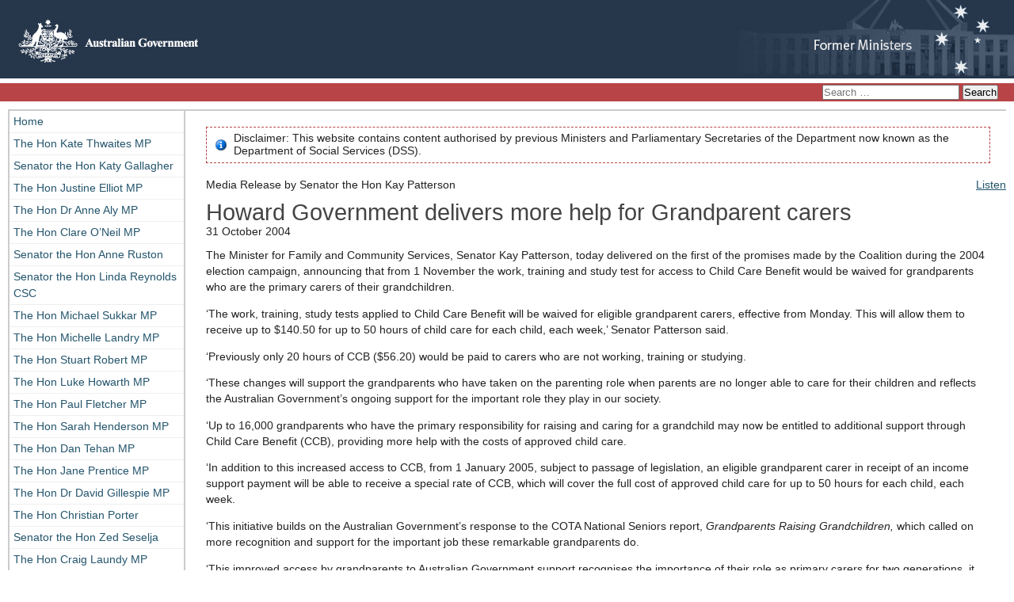

--- FILE ---
content_type: text/html; charset=UTF-8
request_url: https://formerministers.dss.gov.au/6104/grandparents_31oct2004/
body_size: 9533
content:
<!DOCTYPE html>
<html lang="en-US">
<head>
<meta charset="UTF-8" />
<meta name="viewport" content="width=device-width" />
<link rel="profile" href="http://gmpg.org/xfn/11" />
<link rel="pingback" href="https://formerministers.dss.gov.au/xmlrpc.php" />
<title>Howard Government delivers more help for Grandparent carers | Former Ministers and Parliamentary Secretaries</title>
<link rel="stylesheet" type="text/css" media="screen" href="https://formerministers.dss.gov.au/wp-content/themes/formerministers2013/style.css" />
<title>Howard Government delivers more help for Grandparent carers &#8211; Former Ministers and Parliamentary Secretaries</title>
<meta name='robots' content='max-image-preview:large' />
	<style>img:is([sizes="auto" i], [sizes^="auto," i]) { contain-intrinsic-size: 3000px 1500px }</style>
	<link rel='dns-prefetch' href='//cdn1.readspeaker.com' />
<link rel="alternate" type="application/rss+xml" title="Former Ministers and Parliamentary Secretaries &raquo; Feed" href="https://formerministers.dss.gov.au/feed/" />
<link rel="alternate" type="application/rss+xml" title="Former Ministers and Parliamentary Secretaries &raquo; Comments Feed" href="https://formerministers.dss.gov.au/comments/feed/" />
<script type="text/javascript">
/* <![CDATA[ */
window._wpemojiSettings = {"baseUrl":"https:\/\/s.w.org\/images\/core\/emoji\/16.0.1\/72x72\/","ext":".png","svgUrl":"https:\/\/s.w.org\/images\/core\/emoji\/16.0.1\/svg\/","svgExt":".svg","source":{"concatemoji":"https:\/\/formerministers.dss.gov.au\/wp-includes\/js\/wp-emoji-release.min.js?ver=6.8.3"}};
/*! This file is auto-generated */
!function(s,n){var o,i,e;function c(e){try{var t={supportTests:e,timestamp:(new Date).valueOf()};sessionStorage.setItem(o,JSON.stringify(t))}catch(e){}}function p(e,t,n){e.clearRect(0,0,e.canvas.width,e.canvas.height),e.fillText(t,0,0);var t=new Uint32Array(e.getImageData(0,0,e.canvas.width,e.canvas.height).data),a=(e.clearRect(0,0,e.canvas.width,e.canvas.height),e.fillText(n,0,0),new Uint32Array(e.getImageData(0,0,e.canvas.width,e.canvas.height).data));return t.every(function(e,t){return e===a[t]})}function u(e,t){e.clearRect(0,0,e.canvas.width,e.canvas.height),e.fillText(t,0,0);for(var n=e.getImageData(16,16,1,1),a=0;a<n.data.length;a++)if(0!==n.data[a])return!1;return!0}function f(e,t,n,a){switch(t){case"flag":return n(e,"\ud83c\udff3\ufe0f\u200d\u26a7\ufe0f","\ud83c\udff3\ufe0f\u200b\u26a7\ufe0f")?!1:!n(e,"\ud83c\udde8\ud83c\uddf6","\ud83c\udde8\u200b\ud83c\uddf6")&&!n(e,"\ud83c\udff4\udb40\udc67\udb40\udc62\udb40\udc65\udb40\udc6e\udb40\udc67\udb40\udc7f","\ud83c\udff4\u200b\udb40\udc67\u200b\udb40\udc62\u200b\udb40\udc65\u200b\udb40\udc6e\u200b\udb40\udc67\u200b\udb40\udc7f");case"emoji":return!a(e,"\ud83e\udedf")}return!1}function g(e,t,n,a){var r="undefined"!=typeof WorkerGlobalScope&&self instanceof WorkerGlobalScope?new OffscreenCanvas(300,150):s.createElement("canvas"),o=r.getContext("2d",{willReadFrequently:!0}),i=(o.textBaseline="top",o.font="600 32px Arial",{});return e.forEach(function(e){i[e]=t(o,e,n,a)}),i}function t(e){var t=s.createElement("script");t.src=e,t.defer=!0,s.head.appendChild(t)}"undefined"!=typeof Promise&&(o="wpEmojiSettingsSupports",i=["flag","emoji"],n.supports={everything:!0,everythingExceptFlag:!0},e=new Promise(function(e){s.addEventListener("DOMContentLoaded",e,{once:!0})}),new Promise(function(t){var n=function(){try{var e=JSON.parse(sessionStorage.getItem(o));if("object"==typeof e&&"number"==typeof e.timestamp&&(new Date).valueOf()<e.timestamp+604800&&"object"==typeof e.supportTests)return e.supportTests}catch(e){}return null}();if(!n){if("undefined"!=typeof Worker&&"undefined"!=typeof OffscreenCanvas&&"undefined"!=typeof URL&&URL.createObjectURL&&"undefined"!=typeof Blob)try{var e="postMessage("+g.toString()+"("+[JSON.stringify(i),f.toString(),p.toString(),u.toString()].join(",")+"));",a=new Blob([e],{type:"text/javascript"}),r=new Worker(URL.createObjectURL(a),{name:"wpTestEmojiSupports"});return void(r.onmessage=function(e){c(n=e.data),r.terminate(),t(n)})}catch(e){}c(n=g(i,f,p,u))}t(n)}).then(function(e){for(var t in e)n.supports[t]=e[t],n.supports.everything=n.supports.everything&&n.supports[t],"flag"!==t&&(n.supports.everythingExceptFlag=n.supports.everythingExceptFlag&&n.supports[t]);n.supports.everythingExceptFlag=n.supports.everythingExceptFlag&&!n.supports.flag,n.DOMReady=!1,n.readyCallback=function(){n.DOMReady=!0}}).then(function(){return e}).then(function(){var e;n.supports.everything||(n.readyCallback(),(e=n.source||{}).concatemoji?t(e.concatemoji):e.wpemoji&&e.twemoji&&(t(e.twemoji),t(e.wpemoji)))}))}((window,document),window._wpemojiSettings);
/* ]]> */
</script>
<style id='wp-emoji-styles-inline-css' type='text/css'>

	img.wp-smiley, img.emoji {
		display: inline !important;
		border: none !important;
		box-shadow: none !important;
		height: 1em !important;
		width: 1em !important;
		margin: 0 0.07em !important;
		vertical-align: -0.1em !important;
		background: none !important;
		padding: 0 !important;
	}
</style>
<link rel='stylesheet' id='wp-block-library-css' href='https://formerministers.dss.gov.au/wp-includes/css/dist/block-library/style.min.css?ver=6.8.3' type='text/css' media='all' />
<style id='classic-theme-styles-inline-css' type='text/css'>
/*! This file is auto-generated */
.wp-block-button__link{color:#fff;background-color:#32373c;border-radius:9999px;box-shadow:none;text-decoration:none;padding:calc(.667em + 2px) calc(1.333em + 2px);font-size:1.125em}.wp-block-file__button{background:#32373c;color:#fff;text-decoration:none}
</style>
<style id='global-styles-inline-css' type='text/css'>
:root{--wp--preset--aspect-ratio--square: 1;--wp--preset--aspect-ratio--4-3: 4/3;--wp--preset--aspect-ratio--3-4: 3/4;--wp--preset--aspect-ratio--3-2: 3/2;--wp--preset--aspect-ratio--2-3: 2/3;--wp--preset--aspect-ratio--16-9: 16/9;--wp--preset--aspect-ratio--9-16: 9/16;--wp--preset--color--black: #000000;--wp--preset--color--cyan-bluish-gray: #abb8c3;--wp--preset--color--white: #ffffff;--wp--preset--color--pale-pink: #f78da7;--wp--preset--color--vivid-red: #cf2e2e;--wp--preset--color--luminous-vivid-orange: #ff6900;--wp--preset--color--luminous-vivid-amber: #fcb900;--wp--preset--color--light-green-cyan: #7bdcb5;--wp--preset--color--vivid-green-cyan: #00d084;--wp--preset--color--pale-cyan-blue: #8ed1fc;--wp--preset--color--vivid-cyan-blue: #0693e3;--wp--preset--color--vivid-purple: #9b51e0;--wp--preset--gradient--vivid-cyan-blue-to-vivid-purple: linear-gradient(135deg,rgba(6,147,227,1) 0%,rgb(155,81,224) 100%);--wp--preset--gradient--light-green-cyan-to-vivid-green-cyan: linear-gradient(135deg,rgb(122,220,180) 0%,rgb(0,208,130) 100%);--wp--preset--gradient--luminous-vivid-amber-to-luminous-vivid-orange: linear-gradient(135deg,rgba(252,185,0,1) 0%,rgba(255,105,0,1) 100%);--wp--preset--gradient--luminous-vivid-orange-to-vivid-red: linear-gradient(135deg,rgba(255,105,0,1) 0%,rgb(207,46,46) 100%);--wp--preset--gradient--very-light-gray-to-cyan-bluish-gray: linear-gradient(135deg,rgb(238,238,238) 0%,rgb(169,184,195) 100%);--wp--preset--gradient--cool-to-warm-spectrum: linear-gradient(135deg,rgb(74,234,220) 0%,rgb(151,120,209) 20%,rgb(207,42,186) 40%,rgb(238,44,130) 60%,rgb(251,105,98) 80%,rgb(254,248,76) 100%);--wp--preset--gradient--blush-light-purple: linear-gradient(135deg,rgb(255,206,236) 0%,rgb(152,150,240) 100%);--wp--preset--gradient--blush-bordeaux: linear-gradient(135deg,rgb(254,205,165) 0%,rgb(254,45,45) 50%,rgb(107,0,62) 100%);--wp--preset--gradient--luminous-dusk: linear-gradient(135deg,rgb(255,203,112) 0%,rgb(199,81,192) 50%,rgb(65,88,208) 100%);--wp--preset--gradient--pale-ocean: linear-gradient(135deg,rgb(255,245,203) 0%,rgb(182,227,212) 50%,rgb(51,167,181) 100%);--wp--preset--gradient--electric-grass: linear-gradient(135deg,rgb(202,248,128) 0%,rgb(113,206,126) 100%);--wp--preset--gradient--midnight: linear-gradient(135deg,rgb(2,3,129) 0%,rgb(40,116,252) 100%);--wp--preset--font-size--small: 13px;--wp--preset--font-size--medium: 20px;--wp--preset--font-size--large: 36px;--wp--preset--font-size--x-large: 42px;--wp--preset--spacing--20: 0.44rem;--wp--preset--spacing--30: 0.67rem;--wp--preset--spacing--40: 1rem;--wp--preset--spacing--50: 1.5rem;--wp--preset--spacing--60: 2.25rem;--wp--preset--spacing--70: 3.38rem;--wp--preset--spacing--80: 5.06rem;--wp--preset--shadow--natural: 6px 6px 9px rgba(0, 0, 0, 0.2);--wp--preset--shadow--deep: 12px 12px 50px rgba(0, 0, 0, 0.4);--wp--preset--shadow--sharp: 6px 6px 0px rgba(0, 0, 0, 0.2);--wp--preset--shadow--outlined: 6px 6px 0px -3px rgba(255, 255, 255, 1), 6px 6px rgba(0, 0, 0, 1);--wp--preset--shadow--crisp: 6px 6px 0px rgba(0, 0, 0, 1);}:where(.is-layout-flex){gap: 0.5em;}:where(.is-layout-grid){gap: 0.5em;}body .is-layout-flex{display: flex;}.is-layout-flex{flex-wrap: wrap;align-items: center;}.is-layout-flex > :is(*, div){margin: 0;}body .is-layout-grid{display: grid;}.is-layout-grid > :is(*, div){margin: 0;}:where(.wp-block-columns.is-layout-flex){gap: 2em;}:where(.wp-block-columns.is-layout-grid){gap: 2em;}:where(.wp-block-post-template.is-layout-flex){gap: 1.25em;}:where(.wp-block-post-template.is-layout-grid){gap: 1.25em;}.has-black-color{color: var(--wp--preset--color--black) !important;}.has-cyan-bluish-gray-color{color: var(--wp--preset--color--cyan-bluish-gray) !important;}.has-white-color{color: var(--wp--preset--color--white) !important;}.has-pale-pink-color{color: var(--wp--preset--color--pale-pink) !important;}.has-vivid-red-color{color: var(--wp--preset--color--vivid-red) !important;}.has-luminous-vivid-orange-color{color: var(--wp--preset--color--luminous-vivid-orange) !important;}.has-luminous-vivid-amber-color{color: var(--wp--preset--color--luminous-vivid-amber) !important;}.has-light-green-cyan-color{color: var(--wp--preset--color--light-green-cyan) !important;}.has-vivid-green-cyan-color{color: var(--wp--preset--color--vivid-green-cyan) !important;}.has-pale-cyan-blue-color{color: var(--wp--preset--color--pale-cyan-blue) !important;}.has-vivid-cyan-blue-color{color: var(--wp--preset--color--vivid-cyan-blue) !important;}.has-vivid-purple-color{color: var(--wp--preset--color--vivid-purple) !important;}.has-black-background-color{background-color: var(--wp--preset--color--black) !important;}.has-cyan-bluish-gray-background-color{background-color: var(--wp--preset--color--cyan-bluish-gray) !important;}.has-white-background-color{background-color: var(--wp--preset--color--white) !important;}.has-pale-pink-background-color{background-color: var(--wp--preset--color--pale-pink) !important;}.has-vivid-red-background-color{background-color: var(--wp--preset--color--vivid-red) !important;}.has-luminous-vivid-orange-background-color{background-color: var(--wp--preset--color--luminous-vivid-orange) !important;}.has-luminous-vivid-amber-background-color{background-color: var(--wp--preset--color--luminous-vivid-amber) !important;}.has-light-green-cyan-background-color{background-color: var(--wp--preset--color--light-green-cyan) !important;}.has-vivid-green-cyan-background-color{background-color: var(--wp--preset--color--vivid-green-cyan) !important;}.has-pale-cyan-blue-background-color{background-color: var(--wp--preset--color--pale-cyan-blue) !important;}.has-vivid-cyan-blue-background-color{background-color: var(--wp--preset--color--vivid-cyan-blue) !important;}.has-vivid-purple-background-color{background-color: var(--wp--preset--color--vivid-purple) !important;}.has-black-border-color{border-color: var(--wp--preset--color--black) !important;}.has-cyan-bluish-gray-border-color{border-color: var(--wp--preset--color--cyan-bluish-gray) !important;}.has-white-border-color{border-color: var(--wp--preset--color--white) !important;}.has-pale-pink-border-color{border-color: var(--wp--preset--color--pale-pink) !important;}.has-vivid-red-border-color{border-color: var(--wp--preset--color--vivid-red) !important;}.has-luminous-vivid-orange-border-color{border-color: var(--wp--preset--color--luminous-vivid-orange) !important;}.has-luminous-vivid-amber-border-color{border-color: var(--wp--preset--color--luminous-vivid-amber) !important;}.has-light-green-cyan-border-color{border-color: var(--wp--preset--color--light-green-cyan) !important;}.has-vivid-green-cyan-border-color{border-color: var(--wp--preset--color--vivid-green-cyan) !important;}.has-pale-cyan-blue-border-color{border-color: var(--wp--preset--color--pale-cyan-blue) !important;}.has-vivid-cyan-blue-border-color{border-color: var(--wp--preset--color--vivid-cyan-blue) !important;}.has-vivid-purple-border-color{border-color: var(--wp--preset--color--vivid-purple) !important;}.has-vivid-cyan-blue-to-vivid-purple-gradient-background{background: var(--wp--preset--gradient--vivid-cyan-blue-to-vivid-purple) !important;}.has-light-green-cyan-to-vivid-green-cyan-gradient-background{background: var(--wp--preset--gradient--light-green-cyan-to-vivid-green-cyan) !important;}.has-luminous-vivid-amber-to-luminous-vivid-orange-gradient-background{background: var(--wp--preset--gradient--luminous-vivid-amber-to-luminous-vivid-orange) !important;}.has-luminous-vivid-orange-to-vivid-red-gradient-background{background: var(--wp--preset--gradient--luminous-vivid-orange-to-vivid-red) !important;}.has-very-light-gray-to-cyan-bluish-gray-gradient-background{background: var(--wp--preset--gradient--very-light-gray-to-cyan-bluish-gray) !important;}.has-cool-to-warm-spectrum-gradient-background{background: var(--wp--preset--gradient--cool-to-warm-spectrum) !important;}.has-blush-light-purple-gradient-background{background: var(--wp--preset--gradient--blush-light-purple) !important;}.has-blush-bordeaux-gradient-background{background: var(--wp--preset--gradient--blush-bordeaux) !important;}.has-luminous-dusk-gradient-background{background: var(--wp--preset--gradient--luminous-dusk) !important;}.has-pale-ocean-gradient-background{background: var(--wp--preset--gradient--pale-ocean) !important;}.has-electric-grass-gradient-background{background: var(--wp--preset--gradient--electric-grass) !important;}.has-midnight-gradient-background{background: var(--wp--preset--gradient--midnight) !important;}.has-small-font-size{font-size: var(--wp--preset--font-size--small) !important;}.has-medium-font-size{font-size: var(--wp--preset--font-size--medium) !important;}.has-large-font-size{font-size: var(--wp--preset--font-size--large) !important;}.has-x-large-font-size{font-size: var(--wp--preset--font-size--x-large) !important;}
:where(.wp-block-post-template.is-layout-flex){gap: 1.25em;}:where(.wp-block-post-template.is-layout-grid){gap: 1.25em;}
:where(.wp-block-columns.is-layout-flex){gap: 2em;}:where(.wp-block-columns.is-layout-grid){gap: 2em;}
:root :where(.wp-block-pullquote){font-size: 1.5em;line-height: 1.6;}
</style>
<link rel='stylesheet' id='dss_wordpress_drafts-css' href='https://formerministers.dss.gov.au/wp-content/plugins/dss_wordpress_drafts/admin/css/dss_wordpress_drafts-admintabs.css?ver=6.8.3' type='text/css' media='all' />
<script type="text/javascript" src="https://cdn1.readspeaker.com/script/5931/webReader/webReader.js?pids=wr&amp;notools=1&amp;disable=popupplayback" id="dss_readspeaker-js"></script>
<script type="text/javascript" src="https://formerministers.dss.gov.au/wp-content/plugins/dss_readspeaker/rsconf.js?ver=6.8.3" id="dss_readspeaker_conf-js"></script>
<script type="text/javascript" src="https://formerministers.dss.gov.au/wp-includes/js/jquery/jquery.min.js?ver=3.7.1" id="jquery-core-js"></script>
<script type="text/javascript" src="https://formerministers.dss.gov.au/wp-includes/js/jquery/jquery-migrate.min.js?ver=3.4.1" id="jquery-migrate-js"></script>
<script type="text/javascript" src="https://formerministers.dss.gov.au/wp-content/plugins/dss_wordpress_drafts/admin/js/dss_wordpress_drafts-admintabs.js?ver=1.0.0" id="dss_wordpress_drafts-js"></script>
<script type="text/javascript" src="https://formerministers.dss.gov.au/wp-content/themes/formerministers2013/js/jquery.hoverIntent.js?ver=6.8.3" id="jquery-hoverintent-js"></script>
<script type="text/javascript" src="https://formerministers.dss.gov.au/wp-content/themes/formerministers2013/js/jquery.easing.js?ver=6.8.3" id="jquery-easing-js"></script>
<script type="text/javascript" src="https://formerministers.dss.gov.au/wp-content/themes/formerministers2013/js/calls.js?ver=6.8.3" id="fahcsia-calls-js"></script>
<link rel="https://api.w.org/" href="https://formerministers.dss.gov.au/wp-json/" /><link rel="alternate" title="JSON" type="application/json" href="https://formerministers.dss.gov.au/wp-json/wp/v2/posts/6104" /><link rel="EditURI" type="application/rsd+xml" title="RSD" href="https://formerministers.dss.gov.au/xmlrpc.php?rsd" />
<link rel="canonical" href="https://formerministers.dss.gov.au/6104/grandparents_31oct2004/" />
<link rel='shortlink' href='https://formerministers.dss.gov.au/?p=6104' />
<link rel="alternate" title="oEmbed (JSON)" type="application/json+oembed" href="https://formerministers.dss.gov.au/wp-json/oembed/1.0/embed?url=https%3A%2F%2Fformerministers.dss.gov.au%2F6104%2Fgrandparents_31oct2004%2F" />
<link rel="alternate" title="oEmbed (XML)" type="text/xml+oembed" href="https://formerministers.dss.gov.au/wp-json/oembed/1.0/embed?url=https%3A%2F%2Fformerministers.dss.gov.au%2F6104%2Fgrandparents_31oct2004%2F&#038;format=xml" />
			<!-- Global site tag (gtag.js) - Google Analytics -->
			<script async src="https://www.googletagmanager.com/gtag/js?id=G-K26SBFVWT6"></script>
			<script>
				window.dataLayer = window.dataLayer || [];
				function gtag(){dataLayer.push(arguments);}
				gtag('js', new Date());
								gtag('config', 'G-K26SBFVWT6', { 'anonymize_ip': true });
								var dnt = (typeof navigator.doNotTrack !== 'undefined')   ? navigator.doNotTrack
						: (typeof window.doNotTrack !== 'undefined')      ? window.doNotTrack
						: (typeof navigator.msDoNotTrack !== 'undefined') ? navigator.msDoNotTrack
						: null;
				if (1 === parseInt(dnt) || 'yes' == dnt) {
					window['ga-disable-G-K26SBFVWT6'] = true;
				}
			</script>
		<link rel="icon" href="https://formerministers.dss.gov.au/wp-content/uploads/2020/05/icon.png" sizes="32x32" />
<link rel="icon" href="https://formerministers.dss.gov.au/wp-content/uploads/2020/05/icon.png" sizes="192x192" />
<link rel="apple-touch-icon" href="https://formerministers.dss.gov.au/wp-content/uploads/2020/05/icon.png" />
<meta name="msapplication-TileImage" content="https://formerministers.dss.gov.au/wp-content/uploads/2020/05/icon.png" />
		<style type="text/css" id="wp-custom-css">
			.acknowledgement h2 {text-align: left;}
.acknowledgement {padding: 1rem 1rem;}		</style>
		<!--[if lt IE 9]><script src="https://formerministers.dss.gov.au/wp-content/themes/formerministers2013/js/html5.js" type="text/javascript"></script><![endif]-->
</head>
<body id="top" class="wp-singular post-template-default single single-post postid-6104 single-format-standard wp-theme-formerministers2013 contextual-adminbar-color">
<ul class="offleft">
<li><a href="#content">Skip to main content</a></li>
<li><a href="#mainnav">Skip to navigation</a></li>
</ul>
<header role="banner">
<a href="https://formerministers.dss.gov.au/" rel="home"><img src="https://formerministers.dss.gov.au/wp-content/themes/formerministers2013/images/logo.jpg" alt="Australian Government" id="logo"></a>
<div id="topbar"><form role="search" method="get" class="search-form" action="https://formerministers.dss.gov.au/">
				<label>
					<span class="screen-reader-text">Search for:</span>
					<input type="search" class="search-field" placeholder="Search &hellip;" value="" name="s" />
				</label>
				<input type="submit" class="search-submit" value="Search" />
			</form></div>
</header>
<div id="wrapper">
<nav role="navigation" id="mainnav" aria-labelledby="mainnav-h">
<h2 class="screen-reader-text" id="mainnav-h">Main navigation</h2>
<button role="button" aria-label="Show and Hide Navigation">Navigation</button>
<ul>
<li ><a href="https://formerministers.dss.gov.au/" rel="home">Home</a></li>
<li class="page_item page-item-21829 page_item_has_children"><a href="https://formerministers.dss.gov.au/the-hon-kate-thwaites-mp/">The Hon Kate Thwaites MP</a>
<ul class='children'>
	<li class="page_item page-item-21831"><a href="https://formerministers.dss.gov.au/the-hon-kate-thwaites-mp/mediareleases/">Media releases</a></li>
	<li class="page_item page-item-21833"><a href="https://formerministers.dss.gov.au/the-hon-kate-thwaites-mp/speech/">Speeches</a></li>
	<li class="page_item page-item-21835"><a href="https://formerministers.dss.gov.au/the-hon-kate-thwaites-mp/transcripts/">Transcripts</a></li>
</ul>
</li>
<li class="page_item page-item-21624 page_item_has_children"><a href="https://formerministers.dss.gov.au/katy-gallagher/">Senator the Hon Katy Gallagher</a>
<ul class='children'>
	<li class="page_item page-item-21626"><a href="https://formerministers.dss.gov.au/katy-gallagher/media-releases/">Media releases</a></li>
	<li class="page_item page-item-21630"><a href="https://formerministers.dss.gov.au/katy-gallagher/speech/">Speeches</a></li>
	<li class="page_item page-item-21628"><a href="https://formerministers.dss.gov.au/katy-gallagher/transcript/">Transcripts</a></li>
	<li class="page_item page-item-21801"><a href="https://formerministers.dss.gov.au/katy-gallagher/advisory-boards/">Advisory boards</a></li>
</ul>
</li>
<li class="page_item page-item-21615 page_item_has_children"><a href="https://formerministers.dss.gov.au/justine-elliot/">The Hon Justine Elliot MP</a>
<ul class='children'>
	<li class="page_item page-item-21617"><a href="https://formerministers.dss.gov.au/justine-elliot/mediareleases/">Media releases</a></li>
	<li class="page_item page-item-21622"><a href="https://formerministers.dss.gov.au/justine-elliot/speech/">Speeches</a></li>
	<li class="page_item page-item-21619"><a href="https://formerministers.dss.gov.au/justine-elliot/transcript/">Transcripts</a></li>
</ul>
</li>
<li class="page_item page-item-21609 page_item_has_children"><a href="https://formerministers.dss.gov.au/anne-aly/">The Hon Dr Anne Aly MP</a>
<ul class='children'>
	<li class="page_item page-item-21611"><a href="https://formerministers.dss.gov.au/anne-aly/mediarelease/">Media releases</a></li>
	<li class="page_item page-item-21613"><a href="https://formerministers.dss.gov.au/anne-aly/transcript/">Transcripts</a></li>
</ul>
</li>
<li class="page_item page-item-21600 page_item_has_children"><a href="https://formerministers.dss.gov.au/clare-oneil/">The Hon Clare O&#8217;Neil MP</a>
<ul class='children'>
	<li class="page_item page-item-21603"><a href="https://formerministers.dss.gov.au/clare-oneil/mediareleases/">Media releases</a></li>
	<li class="page_item page-item-21605"><a href="https://formerministers.dss.gov.au/clare-oneil/speech/">Speeches</a></li>
	<li class="page_item page-item-21607"><a href="https://formerministers.dss.gov.au/clare-oneil/transcript/">Transcripts</a></li>
</ul>
</li>
<li class="page_item page-item-19117 page_item_has_children"><a href="https://formerministers.dss.gov.au/anne-ruston/">Senator the Hon Anne Ruston</a>
<ul class='children'>
	<li class="page_item page-item-19144"><a href="https://formerministers.dss.gov.au/anne-ruston/media-releases/">Media Releases</a></li>
	<li class="page_item page-item-19142"><a href="https://formerministers.dss.gov.au/anne-ruston/speech/">Speeches</a></li>
	<li class="page_item page-item-19140"><a href="https://formerministers.dss.gov.au/anne-ruston/transcripts/">Transcripts</a></li>
</ul>
</li>
<li class="page_item page-item-19116 page_item_has_children"><a href="https://formerministers.dss.gov.au/linda-reynolds/">Senator the Hon Linda Reynolds CSC</a>
<ul class='children'>
	<li class="page_item page-item-19138"><a href="https://formerministers.dss.gov.au/linda-reynolds/media-releases/">Media Releases</a></li>
	<li class="page_item page-item-19136"><a href="https://formerministers.dss.gov.au/linda-reynolds/speeches/">Speeches</a></li>
	<li class="page_item page-item-19134"><a href="https://formerministers.dss.gov.au/linda-reynolds/transcripts/">Transcripts</a></li>
</ul>
</li>
<li class="page_item page-item-19115 page_item_has_children"><a href="https://formerministers.dss.gov.au/michael-sukkar/">The Hon Michael Sukkar MP</a>
<ul class='children'>
	<li class="page_item page-item-19130"><a href="https://formerministers.dss.gov.au/michael-sukkar/media-releases/">Media Releases</a></li>
</ul>
</li>
<li class="page_item page-item-19113 page_item_has_children"><a href="https://formerministers.dss.gov.au/michelle-landry/">The Hon Michelle Landry MP</a>
<ul class='children'>
	<li class="page_item page-item-19127"><a href="https://formerministers.dss.gov.au/michelle-landry/media-releases/">Media Releases</a></li>
	<li class="page_item page-item-19126"><a href="https://formerministers.dss.gov.au/michelle-landry/speeches/">Speeches</a></li>
</ul>
</li>
<li class="page_item page-item-19022 page_item_has_children"><a href="https://formerministers.dss.gov.au/stuart-robert/">The Hon Stuart Robert MP</a>
<ul class='children'>
	<li class="page_item page-item-19028"><a href="https://formerministers.dss.gov.au/stuart-robert/media-releases/">Media Releases</a></li>
	<li class="page_item page-item-19026"><a href="https://formerministers.dss.gov.au/stuart-robert/speeches/">Speeches</a></li>
	<li class="page_item page-item-19024"><a href="https://formerministers.dss.gov.au/stuart-robert/transcripts/">Transcripts</a></li>
</ul>
</li>
<li class="page_item page-item-18906 page_item_has_children"><a href="https://formerministers.dss.gov.au/luke-howarth/">The Hon Luke Howarth MP</a>
<ul class='children'>
	<li class="page_item page-item-18909"><a href="https://formerministers.dss.gov.au/luke-howarth/media-releases/">Media Releases</a></li>
	<li class="page_item page-item-18911"><a href="https://formerministers.dss.gov.au/luke-howarth/speeches/">Speeches</a></li>
</ul>
</li>
<li class="page_item page-item-18252 page_item_has_children"><a href="https://formerministers.dss.gov.au/paul-fletcher/">The Hon Paul Fletcher MP</a>
<ul class='children'>
	<li class="page_item page-item-18280"><a href="https://formerministers.dss.gov.au/paul-fletcher/media-releases/">Media Releases</a></li>
	<li class="page_item page-item-18278"><a href="https://formerministers.dss.gov.au/paul-fletcher/speeches/">Speeches</a></li>
	<li class="page_item page-item-18276"><a href="https://formerministers.dss.gov.au/paul-fletcher/transcripts/">Transcripts</a></li>
</ul>
</li>
<li class="page_item page-item-18253 page_item_has_children"><a href="https://formerministers.dss.gov.au/sarah-henderson/">The Hon Sarah Henderson MP</a>
<ul class='children'>
	<li class="page_item page-item-18274"><a href="https://formerministers.dss.gov.au/sarah-henderson/media-releases/">Media Releases</a></li>
	<li class="page_item page-item-18272"><a href="https://formerministers.dss.gov.au/sarah-henderson/speeches/">Speeches</a></li>
	<li class="page_item page-item-18268"><a href="https://formerministers.dss.gov.au/sarah-henderson/transcripts/">Transcripts</a></li>
</ul>
</li>
<li class="page_item page-item-17934 page_item_has_children"><a href="https://formerministers.dss.gov.au/dan-tehan/">The Hon Dan Tehan MP</a>
<ul class='children'>
	<li class="page_item page-item-18073"><a href="https://formerministers.dss.gov.au/dan-tehan/speeches/">Speeches</a></li>
	<li class="page_item page-item-17942"><a href="https://formerministers.dss.gov.au/dan-tehan/media-releases/">Media Releases</a></li>
</ul>
</li>
<li class="page_item page-item-17931 page_item_has_children"><a href="https://formerministers.dss.gov.au/jane-prentice/">The Hon Jane Prentice MP</a>
<ul class='children'>
	<li class="page_item page-item-18077"><a href="https://formerministers.dss.gov.au/jane-prentice/speeches/">Speeches</a></li>
	<li class="page_item page-item-17944"><a href="https://formerministers.dss.gov.au/jane-prentice/media-releases/">Media Releases</a></li>
</ul>
</li>
<li class="page_item page-item-17927 page_item_has_children"><a href="https://formerministers.dss.gov.au/david-gillespie/">The Hon Dr David Gillespie MP</a>
<ul class='children'>
	<li class="page_item page-item-17946"><a href="https://formerministers.dss.gov.au/david-gillespie/media-releases/">Media Releases</a></li>
</ul>
</li>
<li class="page_item page-item-17174 page_item_has_children"><a href="https://formerministers.dss.gov.au/christian-porter/">The Hon Christian Porter</a>
<ul class='children'>
	<li class="page_item page-item-17190"><a href="https://formerministers.dss.gov.au/christian-porter/media-releases/">Media Releases</a></li>
	<li class="page_item page-item-17192"><a href="https://formerministers.dss.gov.au/christian-porter/speeches/">Speeches</a></li>
	<li class="page_item page-item-17194"><a href="https://formerministers.dss.gov.au/christian-porter/transcripts/">Transcripts</a></li>
</ul>
</li>
<li class="page_item page-item-17176 page_item_has_children"><a href="https://formerministers.dss.gov.au/zed-seselja/">Senator the Hon Zed Seselja</a>
<ul class='children'>
	<li class="page_item page-item-17202"><a href="https://formerministers.dss.gov.au/zed-seselja/media-releases/">Media Releases</a></li>
	<li class="page_item page-item-17201"><a href="https://formerministers.dss.gov.au/zed-seselja/speeches/">Speeches</a></li>
	<li class="page_item page-item-17200"><a href="https://formerministers.dss.gov.au/zed-seselja/transcripts/">Transcripts</a></li>
</ul>
</li>
<li class="page_item page-item-17133 page_item_has_children"><a href="https://formerministers.dss.gov.au/craig-laundy/">The Hon Craig Laundy MP</a>
<ul class='children'>
	<li class="page_item page-item-17137"><a href="https://formerministers.dss.gov.au/craig-laundy/media-releases/">Media Releases</a></li>
	<li class="page_item page-item-17135"><a href="https://formerministers.dss.gov.au/craig-laundy/speeches/">Speeches</a></li>
</ul>
</li>
<li class="page_item page-item-16883 page_item_has_children"><a href="https://formerministers.dss.gov.au/alan-tudge/">The Hon Alan Tudge MP</a>
<ul class='children'>
	<li class="page_item page-item-17108"><a href="https://formerministers.dss.gov.au/alan-tudge/media-releases/">Media Releases</a></li>
	<li class="page_item page-item-17106"><a href="https://formerministers.dss.gov.au/alan-tudge/speeches/">Speeches</a></li>
	<li class="page_item page-item-17104"><a href="https://formerministers.dss.gov.au/alan-tudge/transcripts/">Transcripts</a></li>
	<li class="page_item page-item-17101"><a href="https://formerministers.dss.gov.au/alan-tudge/editorials/">Editorials</a></li>
</ul>
</li>
<li class="page_item page-item-16880 page_item_has_children"><a href="https://formerministers.dss.gov.au/concetta-fierravanti-wells/">Senator the Hon Concetta Fierravanti-Wells</a>
<ul class='children'>
	<li class="page_item page-item-17097"><a href="https://formerministers.dss.gov.au/concetta-fierravanti-wells/media-releases/">Media Releases</a></li>
	<li class="page_item page-item-17095"><a href="https://formerministers.dss.gov.au/concetta-fierravanti-wells/speeches/">Speeches</a></li>
	<li class="page_item page-item-17093"><a href="https://formerministers.dss.gov.au/concetta-fierravanti-wells/transcripts/">Transcripts</a></li>
</ul>
</li>
<li class="page_item page-item-16722 page_item_has_children"><a href="https://formerministers.dss.gov.au/scott-morrison/">The Hon Scott Morrison MP</a>
<ul class='children'>
	<li class="page_item page-item-16728"><a href="https://formerministers.dss.gov.au/scott-morrison/media-releases/">Media Releases</a></li>
	<li class="page_item page-item-16843"><a href="https://formerministers.dss.gov.au/scott-morrison/speeches/">Speeches</a></li>
	<li class="page_item page-item-16845"><a href="https://formerministers.dss.gov.au/scott-morrison/transcripts/">Transcripts</a></li>
</ul>
</li>
<li class="page_item page-item-16724 page_item_has_children"><a href="https://formerministers.dss.gov.au/mitch-fifield/">Senator the Hon Mitch Fifield</a>
<ul class='children'>
	<li class="page_item page-item-16730"><a href="https://formerministers.dss.gov.au/mitch-fifield/media-releases/">Media Releases</a></li>
	<li class="page_item page-item-16841"><a href="https://formerministers.dss.gov.au/mitch-fifield/speeches/">Speeches</a></li>
	<li class="page_item page-item-16847"><a href="https://formerministers.dss.gov.au/mitch-fifield/transcripts/">Transcripts</a></li>
</ul>
</li>
<li class="page_item page-item-15383 page_item_has_children"><a href="https://formerministers.dss.gov.au/kevin-andrews/">The Hon Kevin Andrews MP</a>
<ul class='children'>
	<li class="page_item page-item-15402"><a href="https://formerministers.dss.gov.au/kevin-andrews/editorials/">Editorials</a></li>
	<li class="page_item page-item-15392"><a href="https://formerministers.dss.gov.au/kevin-andrews/speeches/">Speeches</a></li>
	<li class="page_item page-item-15390"><a href="https://formerministers.dss.gov.au/kevin-andrews/transcripts/">Transcripts</a></li>
	<li class="page_item page-item-15385"><a href="https://formerministers.dss.gov.au/kevin-andrews/mediarelease/">Media Releases</a></li>
</ul>
</li>
<li class="page_item page-item-12573 page_item_has_children"><a href="https://formerministers.dss.gov.au/jenny-macklin/">The Hon Jenny Macklin MP</a>
<ul class='children'>
	<li class="page_item page-item-12602"><a href="https://formerministers.dss.gov.au/jenny-macklin/mediarelease/">Media Releases</a></li>
	<li class="page_item page-item-12601"><a href="https://formerministers.dss.gov.au/jenny-macklin/speech/">Speeches</a></li>
	<li class="page_item page-item-12600"><a href="https://formerministers.dss.gov.au/jenny-macklin/transcript/">Transcripts</a></li>
</ul>
</li>
<li class="page_item page-item-12570 page_item_has_children"><a href="https://formerministers.dss.gov.au/julie-collins/">The Hon Julie Collins MP</a>
<ul class='children'>
	<li class="page_item page-item-12596"><a href="https://formerministers.dss.gov.au/julie-collins/mediarelease/">Media Releases</a></li>
	<li class="page_item page-item-12595"><a href="https://formerministers.dss.gov.au/julie-collins/speech/">Speeches</a></li>
	<li class="page_item page-item-12594"><a href="https://formerministers.dss.gov.au/julie-collins/transcript/">Transcripts</a></li>
</ul>
</li>
<li class="page_item page-item-12571 page_item_has_children"><a href="https://formerministers.dss.gov.au/amanda-rishworth/">The Hon Amanda Rishworth MP</a>
<ul class='children'>
	<li class="page_item page-item-21824"><a href="https://formerministers.dss.gov.au/amanda-rishworth/editorials/">Editorials</a></li>
	<li class="page_item page-item-12590"><a href="https://formerministers.dss.gov.au/amanda-rishworth/mediarelease/">Media Releases</a></li>
	<li class="page_item page-item-12589"><a href="https://formerministers.dss.gov.au/amanda-rishworth/speech/">Speeches</a></li>
	<li class="page_item page-item-12588"><a href="https://formerministers.dss.gov.au/amanda-rishworth/transcript/">Transcripts</a></li>
</ul>
</li>
<li class="page_item page-item-12572 page_item_has_children"><a href="https://formerministers.dss.gov.au/doug-cameron/">Senator the Hon Doug Cameron MP</a>
<ul class='children'>
	<li class="page_item page-item-12584"><a href="https://formerministers.dss.gov.au/doug-cameron/mediarelease/">Media Releases</a></li>
	<li class="page_item page-item-12583"><a href="https://formerministers.dss.gov.au/doug-cameron/speech/">Speeches</a></li>
	<li class="page_item page-item-12582"><a href="https://formerministers.dss.gov.au/doug-cameron/transcript/">Transcripts</a></li>
</ul>
</li>
<li class="page_item page-item-12434 page_item_has_children"><a href="https://formerministers.dss.gov.au/mark-butler/">The Hon Mark Butler MP</a>
<ul class='children'>
	<li class="page_item page-item-12446"><a href="https://formerministers.dss.gov.au/mark-butler/mediarelease/">Media Releases</a></li>
	<li class="page_item page-item-12445"><a href="https://formerministers.dss.gov.au/mark-butler/speech/">Speeches</a></li>
	<li class="page_item page-item-12444"><a href="https://formerministers.dss.gov.au/mark-butler/transcript/">Transcripts</a></li>
</ul>
</li>
<li class="page_item page-item-12435 page_item_has_children"><a href="https://formerministers.dss.gov.au/melissa-parke/">The Hon Melissa Parke MP</a>
<ul class='children'>
	<li class="page_item page-item-12442"><a href="https://formerministers.dss.gov.au/melissa-parke/mediarelease/">Media Releases</a></li>
</ul>
</li>
<li class="page_item page-item-11730 page_item_has_children"><a href="https://formerministers.dss.gov.au/jan-mclucas/">Senator the Hon Jan McLucas</a>
<ul class='children'>
	<li class="page_item page-item-11738"><a href="https://formerministers.dss.gov.au/jan-mclucas/mediarelease/">Media Releases</a></li>
	<li class="page_item page-item-11736"><a href="https://formerministers.dss.gov.au/jan-mclucas/speech/">Speeches</a></li>
	<li class="page_item page-item-11734"><a href="https://formerministers.dss.gov.au/jan-mclucas/transcript/">Transcripts</a></li>
</ul>
</li>
<li class="page_item page-item-11228 page_item_has_children"><a href="https://formerministers.dss.gov.au/brendan-oconnor/">The Hon Brendan O&#8217;Connor MP</a>
<ul class='children'>
	<li class="page_item page-item-11273"><a href="https://formerministers.dss.gov.au/brendan-oconnor/mediarelease/">Media Releases</a></li>
	<li class="page_item page-item-11271"><a href="https://formerministers.dss.gov.au/brendan-oconnor/speech/">Speeches</a></li>
	<li class="page_item page-item-11269"><a href="https://formerministers.dss.gov.au/brendan-oconnor/transcript/">Transcripts</a></li>
	<li class="page_item page-item-11267"><a href="https://formerministers.dss.gov.au/brendan-oconnor/statement/">Statements</a></li>
</ul>
</li>
<li class="page_item page-item-38 page_item_has_children"><a href="https://formerministers.dss.gov.au/robert-mcclelland/">The Hon Robert McClelland MP</a>
<ul class='children'>
	<li class="page_item page-item-106"><a href="https://formerministers.dss.gov.au/robert-mcclelland/mediarelease/">Media Releases</a></li>
</ul>
</li>
<li class="page_item page-item-36 page_item_has_children"><a href="https://formerministers.dss.gov.au/mark-arbib/">Senator the Hon Mark Arbib</a>
<ul class='children'>
	<li class="page_item page-item-104"><a href="https://formerministers.dss.gov.au/mark-arbib/mediarelease/">Media Releases</a></li>
	<li class="page_item page-item-102"><a href="https://formerministers.dss.gov.au/mark-arbib/speech/">Speeches</a></li>
	<li class="page_item page-item-100"><a href="https://formerministers.dss.gov.au/mark-arbib/transcript/">Transcripts</a></li>
	<li class="page_item page-item-98"><a href="https://formerministers.dss.gov.au/mark-arbib/statement/">Statements</a></li>
</ul>
</li>
<li class="page_item page-item-34 page_item_has_children"><a href="https://formerministers.dss.gov.au/kate-ellis/">The Hon Kate Ellis MP</a>
<ul class='children'>
	<li class="page_item page-item-96"><a href="https://formerministers.dss.gov.au/kate-ellis/mediarelease/">Media Releases</a></li>
	<li class="page_item page-item-94"><a href="https://formerministers.dss.gov.au/kate-ellis/speech/">Speeches</a></li>
	<li class="page_item page-item-92"><a href="https://formerministers.dss.gov.au/kate-ellis/transcript/">Transcripts</a></li>
	<li class="page_item page-item-90"><a href="https://formerministers.dss.gov.au/kate-ellis/statement/">Statements</a></li>
	<li class="page_item page-item-88"><a href="https://formerministers.dss.gov.au/kate-ellis/editorial/">Editorials</a></li>
</ul>
</li>
<li class="page_item page-item-32 page_item_has_children"><a href="https://formerministers.dss.gov.au/tanya-plibersek/">The Hon Tanya Plibersek MP</a>
<ul class='children'>
	<li class="page_item page-item-86"><a href="https://formerministers.dss.gov.au/tanya-plibersek/mediarelease/">Media Releases</a></li>
	<li class="page_item page-item-84"><a href="https://formerministers.dss.gov.au/tanya-plibersek/speech/">Speeches</a></li>
	<li class="page_item page-item-82"><a href="https://formerministers.dss.gov.au/tanya-plibersek/statement/">Statements</a></li>
</ul>
</li>
<li class="page_item page-item-30 page_item_has_children"><a href="https://formerministers.dss.gov.au/bill-shorten/">The Hon Bill Shorten MP</a>
<ul class='children'>
	<li class="page_item page-item-20621"><a href="https://formerministers.dss.gov.au/bill-shorten/advisory-boards/">Advisory boards</a></li>
	<li class="page_item page-item-20615"><a href="https://formerministers.dss.gov.au/bill-shorten/editorials/">Editorials</a></li>
	<li class="page_item page-item-80"><a href="https://formerministers.dss.gov.au/bill-shorten/mediarelease/">Media Releases</a></li>
	<li class="page_item page-item-78"><a href="https://formerministers.dss.gov.au/bill-shorten/speech/">Speeches</a></li>
	<li class="page_item page-item-76"><a href="https://formerministers.dss.gov.au/bill-shorten/transcript/">Transcripts</a></li>
	<li class="page_item page-item-74"><a href="https://formerministers.dss.gov.au/bill-shorten/statement/">Statements</a></li>
</ul>
</li>
<li class="page_item page-item-28 page_item_has_children"><a href="https://formerministers.dss.gov.au/ursula-stephens/">Senator the Hon Ursula Stephens</a>
<ul class='children'>
	<li class="page_item page-item-72"><a href="https://formerministers.dss.gov.au/ursula-stephens/mediarelease/">Media Releases</a></li>
	<li class="page_item page-item-70"><a href="https://formerministers.dss.gov.au/ursula-stephens/speech/">Speeches</a></li>
	<li class="page_item page-item-68"><a href="https://formerministers.dss.gov.au/ursula-stephens/transcript/">Transcripts</a></li>
</ul>
</li>
<li class="page_item page-item-26 page_item_has_children"><a href="https://formerministers.dss.gov.au/mal-brough/">The Hon Mal Brough MP</a>
<ul class='children'>
	<li class="page_item page-item-66"><a href="https://formerministers.dss.gov.au/mal-brough/mediarelease/">Media Releases</a></li>
	<li class="page_item page-item-64"><a href="https://formerministers.dss.gov.au/mal-brough/speech/">Speeches</a></li>
</ul>
</li>
<li class="page_item page-item-24 page_item_has_children"><a href="https://formerministers.dss.gov.au/nigel-scullion/">Senator the Hon Nigel Scullion</a>
<ul class='children'>
	<li class="page_item page-item-62"><a href="https://formerministers.dss.gov.au/nigel-scullion/mediarelease/">Media Releases</a></li>
</ul>
</li>
<li class="page_item page-item-22 page_item_has_children"><a href="https://formerministers.dss.gov.au/julie-bishop/">The Hon Julie Bishop MP</a>
<ul class='children'>
	<li class="page_item page-item-60"><a href="https://formerministers.dss.gov.au/julie-bishop/mediarelease/">Media Releases</a></li>
	<li class="page_item page-item-58"><a href="https://formerministers.dss.gov.au/julie-bishop/speech/">Speeches</a></li>
</ul>
</li>
<li class="page_item page-item-20 page_item_has_children"><a href="https://formerministers.dss.gov.au/john-cobb/">The Hon John Cobb MP</a>
<ul class='children'>
	<li class="page_item page-item-56"><a href="https://formerministers.dss.gov.au/john-cobb/mediarelease/">Media Releases</a></li>
</ul>
</li>
<li class="page_item page-item-18 page_item_has_children"><a href="https://formerministers.dss.gov.au/kay-patterson/">Senator the Hon Kay Patterson</a>
<ul class='children'>
	<li class="page_item page-item-46"><a href="https://formerministers.dss.gov.au/kay-patterson/mediarelease/">Media Releases</a></li>
	<li class="page_item page-item-44"><a href="https://formerministers.dss.gov.au/kay-patterson/speech/">Speeches</a></li>
</ul>
</li>
<li class="page_item page-item-16 page_item_has_children"><a href="https://formerministers.dss.gov.au/sussan-ley/">The Hon Sussan Ley MP</a>
<ul class='children'>
	<li class="page_item page-item-54"><a href="https://formerministers.dss.gov.au/sussan-ley/mediarelease/">Media Releases</a></li>
	<li class="page_item page-item-52"><a href="https://formerministers.dss.gov.au/sussan-ley/speech/">Speeches</a></li>
</ul>
</li>
<li class="page_item page-item-14 page_item_has_children"><a href="https://formerministers.dss.gov.au/larry-anthony/">The Hon Larry Anthony MP</a>
<ul class='children'>
	<li class="page_item page-item-50"><a href="https://formerministers.dss.gov.au/larry-anthony/mediarelease/">Media Releases</a></li>
	<li class="page_item page-item-48"><a href="https://formerministers.dss.gov.au/larry-anthony/speech/">Speeches</a></li>
</ul>
</li>
<li class="page_item page-item-12 page_item_has_children"><a href="https://formerministers.dss.gov.au/amanda-vanstone/">Senator the Hon Amanda Vanstone</a>
<ul class='children'>
	<li class="page_item page-item-42"><a href="https://formerministers.dss.gov.au/amanda-vanstone/mediarelease/">Media Releases</a></li>
	<li class="page_item page-item-40"><a href="https://formerministers.dss.gov.au/amanda-vanstone/speech/">Speeches</a></li>
</ul>
</li>
</ul>
</nav>
<aside id="disclaimer"><span>Disclaimer:</span> This website contains content authorised by previous Ministers and Parliamentary Secretaries of the Department  now known as the Department of Social Services  (DSS).</aside>
		<div id="readspeaker_button" class="rs_skip rsbtn rs_preserve">
    <a rel="nofollow" class="rsbtn_play" href="//app-oc.readspeaker.com/cgi-bin/rsent?customerid=5931&amp;lang=en_au&amp;readid=content&amp;url=https://formerministers.dss.gov.au/6104/grandparents_31oct2004/">
		<span class="rsbtn_left rspart rsimg"><span class="rsbtn_text"><span>Listen</span></span></span><span class="rsbtn_right rsimg rsplay rspart"></span>
		</a>
		</div>
<div id="content" role="main">
    

<article id="post-6104">
<div class="meta">Media Release by Senator the Hon Kay Patterson</div><h1>Howard Government delivers more help for Grandparent carers</h1>
<time datetime="2004-10-31">31 October 2004</time>
<p>The Minister for Family and Community Services, Senator Kay Patterson, today delivered on the first of the promises made by the Coalition during the 2004 election campaign, announcing that from 1 November the work, training and study test for access to Child Care Benefit would be waived for grandparents who are the primary carers of their grandchildren.</p>
<p>&#8216;The work, training, study tests applied to Child Care Benefit will be waived for eligible grandparent carers, effective from Monday. This will allow them to receive up to $140.50 for up to 50 hours of child care for each child, each week,&#8217; Senator Patterson said.</p>
<p>&#8216;Previously only 20 hours of CCB ($56.20) would be paid to carers who are not working, training or studying.</p>
<p>&#8216;These changes will support the grandparents who have taken on the parenting role when parents are no longer able to care for their children and reflects the Australian Government&#8217;s ongoing support for the important role they play in our society.</p>
<p>&#8216;Up to 16,000 grandparents who have the primary responsibility for raising and caring for a grandchild may now be entitled to additional support through Child Care Benefit (CCB), providing more help with the costs of approved child care.</p>
<p>&#8216;In addition to this increased access to CCB, from 1 January 2005, subject to passage of legislation, an eligible grandparent carer in receipt of an income support payment will be able to receive a special rate of CCB, which will cover the full cost of approved child care for up to 50 hours for each child, each week.</p>
<p>&#8216;This initiative builds on the Australian Government&#8217;s response to the COTA National Seniors report, <em>Grandparents Raising Grandchildren, </em>which called on more recognition and support for the important job these remarkable grandparents do.</p>
<p>&#8216;This improved access by grandparents to Australian Government support recognises the importance of their role as primary carers for two generations, it also shows the Government&#8217;s commitment to the future of these children,&#8217; Senator Patterson said.</p>
<p><em>For more information contact the </em><a href="http://www.familyassist.gov.au/"><em>Family Assistance Office</em></a><em> on 13 61 50, or visit your local Family Assistance Office, located in Medicare Offices, Centrelink Customer Service Centres and Tax Office Shopfronts.</em></p>
</article><!-- #post-## -->
</div><!-- #content -->
</div><!-- #wrapper -->
<div class="acknowledgement block-4 widget_block"><h2>Acknowledgement of Country</h2><p>The Australian Government acknowledges Aboriginal and Torres Strait Islander peoples throughout Australia and their continuing connection to land, water, culture and community. We pay our respects to the Elders both past and present.</p></div><footer id="footer" role="contentinfo">
<p> &copy; Commonwealth of Australia 2026 </p>
<ul>
      <li><a href="http://www.dss.gov.au/copyright-disclaimer">Copyright &amp; Disclaimer</a></li>
      <li><a href="http://www.dss.gov.au/privacy-policy">Privacy</a></li>
      <li><a href="http://www.dss.gov.au/accessibility">Accessibility</a></li>
</ul>
</footer>
<script type="speculationrules">
{"prefetch":[{"source":"document","where":{"and":[{"href_matches":"\/*"},{"not":{"href_matches":["\/wp-*.php","\/wp-admin\/*","\/wp-content\/uploads\/*","\/wp-content\/*","\/wp-content\/plugins\/*","\/wp-content\/themes\/formerministers2013\/*","\/*\\?(.+)"]}},{"not":{"selector_matches":"a[rel~=\"nofollow\"]"}},{"not":{"selector_matches":".no-prefetch, .no-prefetch a"}}]},"eagerness":"conservative"}]}
</script>
<!-- DSS BP WordPress -->
</body>
</html> 